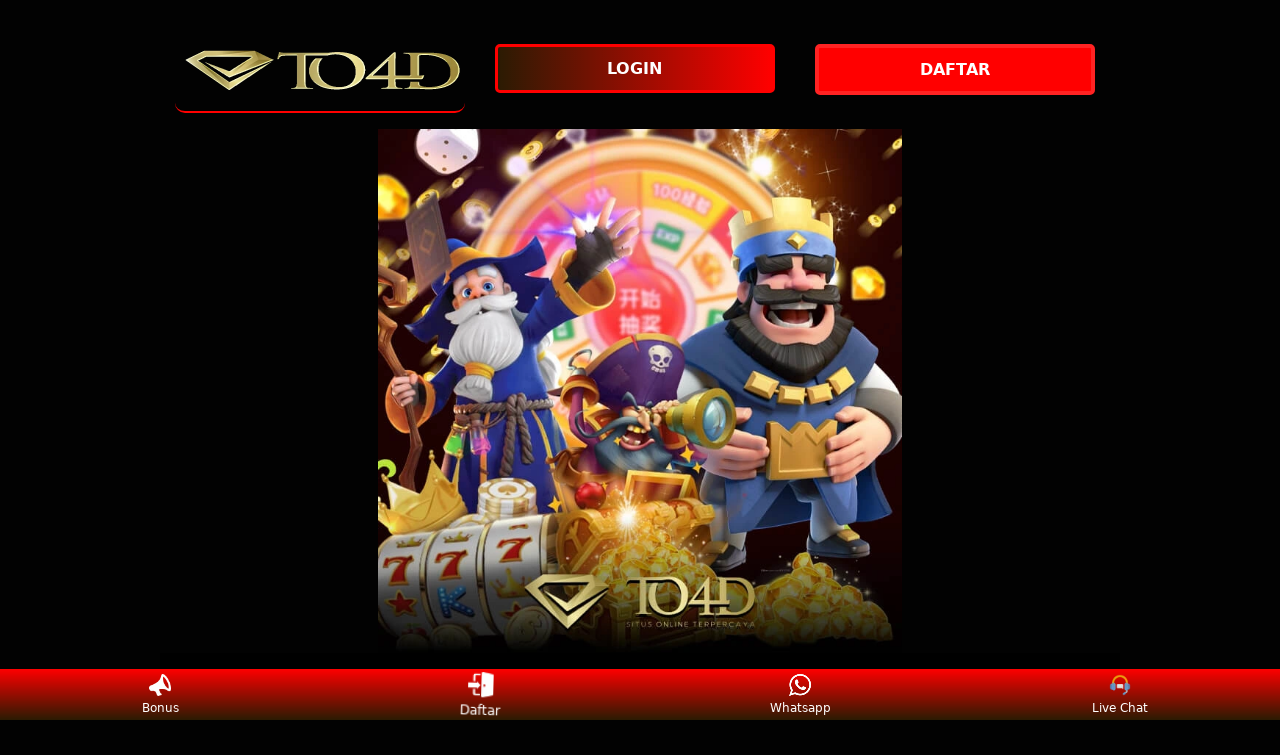

--- FILE ---
content_type: text/html
request_url: https://railsroot.com/
body_size: 15104
content:
<!doctype html>
<html ⚡ lang="id-ID" amp>
<head>
    <meta charset="utf-8">
    <meta name="viewport" content="width=device-width,initial-scale=1">

    <title>TO4D: Situs Judi Toto 4D Resmi & Link Bandar Togel Online Terbaik </title>
    <meta name="description" content="TO4D adalah situs judi toto 4D resmi dan bandar togel online terpercaya, menawarkan berbagai pasaran togel terbaik dengan hasil transparan. Daftar TO4D dan kemudahan transaksi, diskon dan bonus menarik, serta sistem keamanan yang terjamin di situs toto ini.">
    <meta name="keywords" content="to4d, to4d slot, link to4d, to4d login, to4d rtp, to4d link alternatif">

    <!-- Start google site verification -->

    <meta name="google-site-verification" content="pnSsO6_TEg_DSPS-74bC01WDAdNdW4M1NhBLkWu7iEA" />

    <!-- end google site verification -->

    <meta name="page google.com" content="https://www.google.com/search?q=TO4D">
    <meta name="page google.co.id" content="https://www.google.co.id/search?q=TO4D">
    <meta name="page google.com" content="https://www.google.com/search?q=Link+TO4D">
    <meta name="page google.co.id" content="https://www.google.co.id/search?q=Link+TO4D">
    <meta name="page google.com" content="https://www.google.com/search?q=Daftar+TO4D">
    <meta name="page google.co.id" content="https://www.google.co.id/search?q=Daftar+TO4D">
    <meta name="page google.com" content="https://www.google.com/search?q=rtp+TO4D">
    <meta name="page google.co.id" content="https://www.google.co.id/search?q=rtp+TO4D">
    <meta name="page google.com" content="https://www.google.com/search?q=Login+TO4D">
    <meta name="page google.co.id" content="https://www.google.co.id/search?q=Login+TO4D">
    <link itemprop="mainEntityOfPage" rel="canonical" href="https://railsroot.com">
    <link rel="amphtml" href="https://ampto4d.s3.us-east-2.amazonaws.com/railsroot.html">
    <meta name="robots" content="index, follow">
    <meta name="page-locale" content="id,en">
    <meta content="true" name="HandheldFriendly">
    <meta content="width" name="MobileOptimized">
    <meta content="indonesian" name="language">
    <meta content="#007fa0" name="theme-color">
    <link rel="preload" as="image" href="https://railsroot.com/banner.webp">
    <meta name="supported-amp-formats" content="websites,stories,ads,email">
    <!-- Twitter -->
    <meta name="twitter:card" content="summary">
    <meta name="twitter:title" content="TO4D: Situs Judi Toto 4D Resmi & Link Bandar Togel Online Terbaik">
    <meta name="twitter:description" content="TO4D adalah situs judi toto 4D resmi dan bandar togel online terpercaya, menawarkan berbagai pasaran togel terbaik dengan hasil transparan. Daftar TO4D dan kemudahan transaksi, diskon dan bonus menarik, serta sistem keamanan yang terjamin di situs toto ini.">
    <meta name="twitter:image:src" content="https://railsroot.com/banner.webp">

    <meta property="og:title" content="TO4D: Situs Judi Toto 4D Resmi & Link Bandar Togel Online Terbaik" />
    <meta property="og:description" content="TO4D adalah situs judi toto 4D resmi dan bandar togel online terpercaya, menawarkan berbagai pasaran togel terbaik dengan hasil transparan. Daftar TO4D dan kemudahan transaksi, diskon dan bonus menarik, serta sistem keamanan yang terjamin di situs toto ini." />
    <meta property="og:image" content="https://railsroot.com/banner.webp" />
    <meta property="og:url" content="https://railsroot.com">
    <meta name="og:site_name" content="TO4D">
    <meta name="og:locale" content="ID_id">
    <meta property="og:type" content="Article">
    <meta name="theme-color" content="#0a0a0a">
    <meta name="categories" content="TO4D">
    <meta name="language" content="ID">
    <meta name="rating" content="general">
    <meta name="copyright" content="TO4D">
    <meta name="author" content="TO4D">
    <meta name="distribution" content="global">
    <meta name="publisher" content="TO4D">
    <meta name="geo.placename" content="DKI Jakarta">
    <meta name="geo.country" content="ID">
    <meta name="geo.region" content="ID">
    <meta name="tgn.nation" content="Indonesia">
    <link rel="shortcut icon" type="image/x-icon" href="https://iili.io/JKYvg0F.png">
    <link href="https://iili.io/JKYvg0F.png" rel="icon" sizes="32x32" type="image/png">

    <link rel="preload" as="script" href="https://cdn.ampproject.org/v0.js">
    <script async="" src="https://cdn.ampproject.org/v0.js"></script>
  
    <script async="" custom-element="amp-analytics" src="https://cdn.ampproject.org/v0/amp-analytics-0.1.js"></script>
    <script async="" custom-element="amp-anim" src="https://cdn.ampproject.org/v0/amp-anim-0.1.js"></script>
    <script async="" custom-element="amp-carousel" src="https://cdn.ampproject.org/v0/amp-carousel-0.1.js"></script>

    <style amp-boilerplate>body{-webkit-animation:-amp-start 8s steps(1,end) 0s 1 normal both;-moz-animation:-amp-start 8s steps(1,end) 0s 1 normal both;-ms-animation:-amp-start 8s steps(1,end) 0s 1 normal both;animation:-amp-start 8s steps(1,end) 0s 1 normal both}@-webkit-keyframes -amp-start{from{visibility:hidden}to{visibility:visible}}@-moz-keyframes -amp-start{from{visibility:hidden}to{visibility:visible}}@-ms-keyframes -amp-start{from{visibility:hidden}to{visibility:visible}}@-o-keyframes -amp-start{from{visibility:hidden}to{visibility:visible}}@keyframes -amp-start{from{visibility:hidden}to{visibility:visible}}</style>
    <noscript><style amp-boilerplate>body{-webkit-animation:none;-moz-animation:none;-ms-animation:none;animation:none}</style></noscript> 

    <style amp-custom="">
        body {
          -webkit-animation: -amp-start 8s steps(1, end) 0s 1 normal both;
          -moz-animation: -amp-start 8s steps(1, end) 0s 1 normal both;
          -ms-animation: -amp-start 8s steps(1, end) 0s 1 normal both;
          animation: -amp-start 8s steps(1, end) 0s 1 normal both
        }
  
        @-webkit-keyframes -amp-start {
          from {
            visibility: hidden
          }
  
          to {
            visibility: visible
          }
        }
  
        @-moz-keyframes -amp-start {
          from {
            visibility: hidden
          }
  
          to {
            visibility: visible
          }
        }
  
        @-ms-keyframes -amp-start {
          from {
            visibility: hidden
          }
  
          to {
            visibility: visible
          }
        }
  
        @-o-keyframes -amp-start {
          from {
            visibility: hidden
          }
  
          to {
            visibility: visible
          }
        }
  
        @keyframes -amp-start {
          from {
            visibility: hidden
          }
  
          to {
            visibility: visible
          }
        }
  
        html {
          font-family: -apple-system, system-ui, BlinkMacSystemFont, "Segoe UI", Roboto, "Helvetica Neue", Arial, sans-serif;
          -webkit-text-size-adjust: 100%;
          -ms-text-size-adjust: 100%
        }
  
        a,
        body,
        div,
        h1,
        h2,
        h3,
        h4,
        html,
        p,
        span {
          margin: 0;
          padding: 0;
          border: 0;
          font-size: 100%;
          font-family: -apple-system, system-ui, BlinkMacSystemFont, "Segoe UI", Roboto, "Helvetica Neue", Arial, sans-serif;
          vertical-align: baseline
        }
  
        a,
        a:active,
        a:focus {
          outline: 0;
          text-decoration: none
        }
  
        a {
          color: #fff
        }
  
        * {
          padding: 0;
          margin: 0;
          -moz-box-sizing: border-box;
          -webkit-box-sizing: border-box;
          box-sizing: border-box
        }
  
        h1,
        h2,
        h3,
        h4 {
          margin-top: 0;
          margin-bottom: .5rem
        }
  
        p {
          margin: 0 0 10px
        }
  
        p {
          margin-top: 0;
          margin-bottom: 1rem
        }
  
        .clear {
          clear: both
        }
  
        .acenter {
          text-align: center
        }
  
        body {
          background-color: #020202
        }
  
        .container {
          padding-right: 15px;
          padding-left: 15px;margin-right: auto;
          margin-left: auto
        }
  
        .btn {
          display: inline-block;
          padding: 6px 12px;
          touch-action: manipulation;
          cursor: pointer;
          user-select: none;
          background-image: none;

          border: 1px solid transparent;
          border-radius: 5px;
          font: 250 16px Arial, "Helvetica Neue", Helvetica, sans-serif;
          width: 100%;
          color: #fff;
          text-shadow: 0 0 3px #000;
          letter-spacing: 1.1px
        }
  
        @keyframes blinking {
          0% {
            border: 2px solid #fff
          }
  
          100% {
            border: 2px solid #ff0000
          }
        }
  
        @media (min-width:768px) {
          .container {
            max-width: 720px}.tron-regis {
            margin: 0 10px 0 0
          }
  
          .tron-login {
            margin: 10px 20px 10px 0
          }}
  
        @media (min-width:992px) {
          .container {
            max-width: 960px
          }
  
          .tron-regis {
            margin: 0 10px 0 0
          }.tron-login {
            margin: 0 10px 0 0
          }
        }@media (min-width:1200px) {
          .container {
            width: 1000px
          }
  
          .tron-regis {
            margin: 0 10px 0 0
          }
  
          .tron-login {
            margin: 0 10px 0 0
          }
        }
  
        .row {
          display: -ms-flexbox;
          display: flex;
          -ms-flex-wrap: wrap;
          flex-wrap: wrap;
          margin-right: -15px;
          margin-left: -15px
        }
  
        .p-0 {
          padding: 0
        }
  
        .col-md-12,
        .col-md-4,
        .col-md-6,
        .col-md-8,
        .col-xs-6 {
          position: relative;
          width: 100%;
          padding-right: 15px;
          padding-left: 15px
        }
  
        .col-xs-6 {
          float: left;
          width: 50%
        }
  
        @media (min-width:768px) {
          .col-md-4 {
            -ms-flex: 0 0 33.333333%;
            flex: 0 0 33.333333%;
            max-width: 33.333333%
          }
  
          .col-md-6 {
            -ms-flex: 0 0 50%;
            flex: 0 0 50%;
            max-width: 50%
          }
  
          .col-md-8 {
            -ms-flex: 0 0 66.666667%;
            flex: 0 0 66.666667%;
            max-width: 66.666667%
          }
  
          .col-md-12 {
            -ms-flex: 0 0 100%;
            flex: 0 0 100%;
            width: 100%
          }
  
          .logomobi {
            display: none
          }
  
          .logform {
            padding-top: 2rem
          }
  
          .tron-regis {
            margin: 0 10px 0 0
          }
  
          .tron-login {
            margin: 0 10px 0 0
          }
        }
  
        @media (max-width:768px) {
          .logo {
            display: none
          }
  
          .navbar {
            position: fixed
          }
  
          .logomobi {
            padding-top: 10px;
            border-bottom: solid #ff0000 2px;
            border-radius: 10px
          }
  
          .content {
            padding-top: 110px
          }
  
          .logo {
            display: none
          }
  
          .tron-regis {
            margin: 0 10px 0 0
          }
  
          .tron-login {
            margin: 0 10px 0 0
          }
        }
  
        .pb-2 {
          padding-bottom: .5rem
        }
  
        .paddy {
          padding: 15px
        }
  
        .mt-2 {
          margin-top: .5rem
        }
  
        .mtop {
          margin-top: .75rem
        }
  
        .mb-3 {
          margin-bottom: .75rem
        }
  
        .pb-5 {
          padding-bottom: 1.25rem
        }
  
        .pt-3 {
          padding-top: 1rem
        }
  
        .navbar {
          background-color: #000;
          right: 0;
          left: 0;
          z-index: 1030;
          width: 100%;
          float: left
        }
  
        .bottom {
          float: left;
          width: 100%
        }
  
        ul li {
          list-style-type: none
        }
  
        ul li:last-child {
          border: 0
        }
  
        .copyleft {
          text-decoration: none;
          color: #fff;
          margin: 35px 0
        }
  
        .copyleft a {
          color: #ff0000
        }
  
        .slide {
          width: 100%;
          border: 2px solid #ff0000;
          border-radius: 4px;
          box-shadow: 0 0 3px 0 #ff0000;
        }
  
        .btn-daf {
          margin: 30px 0 30px 0;
          background: linear-gradient(#ff0000,#2b1b03);
          animation: blinking 0.5s infinite;
          transition: all .4s
        }
  
        @keyframes blinking {
          0% {
            border: 3px solid #ffffff
          }
  
          100% {
            border: 3px solid #000000
          }
        }
  
        table.to4d-css {
          font-family: -apple-system, system-ui, BlinkMacSystemFont, "Segoe UI", Roboto, "Helvetica Neue", Arial, sans-serif;
          width: 100%;
          text-align: left;
          border-collapse: collapse;
          font-size: calc(8px+1vh);
          margin: 0 20px 0 0
        }
  
        table.to4d-css td,
        table.to4d-css th {
          border: 1px solid #ff0000;
          padding: 10px 5px 10px
        }
  
        table.to4d-css tbody td {
          font-size: calc(8px+1vh);
          font-weight: 500;
          color: #bfbfbf
        }
  
        table.to4d-css thead {
          background: #ff0000
        }
  
        table.to4d-css thead th {
          font-size: calc(12px+1vh);
          font-weight: 700;
          color: #fff;
          text-align: center;
          background: linear-gradient(#ff0000,#2b1b03);
        }
  
        .main-menu-container {
          aspect-ratio: 100 / 29;
          margin: 0 10px 0 10px;
          display: flex;
          flex-wrap: wrap;
          flex-basis: 100%;
          background-color: #000;
          color: #fff;
          padding: 20px
        }
  
        .main-menu-container ul>li {
          display: inline;
          padding: 0 8px
        }
  
        .main-menu-container ul>li:last-child {
          border: 0
        }
  
        .main-menu-container>li {
          flex-basis: 25%;
          padding: 5px;
          order: 2
        }
  
        .main-menu-container>li:nth-child(-n+4) {
          order: 0
        }
  
        .main-menu-container>li>a {
          display: block;
          color: #fff;
          font-family: -apple-system, system-ui, BlinkMacSystemFont, "Segoe UI", Roboto, "Helvetica Neue", Arial, sans-serif;
          font-size: calc(8px+1vh);
          font-weight: 500;
          border: 2px solid #ff0000;
          border-radius: 5px;
          padding: 30px;
          text-align: center;
          text-transform: uppercase;
          background-color: #171717;
          margin: 10px;
          justify-content: center;
          line-height: 20px
        }
  
        .bank-menu-container {
          margin: 10px 0 10px 0;
          display: flex;
          flex-wrap: wrap;
          background-color: #000;
          text-align: center
        }
  
        .bank-menu-container>li {
          flex-basis: 25%;
          padding: 0 0 0 10px
        }
  
        .bank-menu-container>li:nth-child(-n+4) {
          order: 0
        }
  
        .site-description {
          text-align: left;
          padding: 10px;
          color: #ff0000;
          border-radius: 5px;
          box-shadow: 0 0 8px 4px #ff0000
        }
  
        .site-description hr {
          margin: 10px 0 10px 0;
          color: #ff0000;
          border: 1px solid #ff0000
        }
  
        .site-description p {
          font-family: -apple-system, system-ui, BlinkMacSystemFont, "Segoe UI", Roboto, "Helvetica Neue", Arial, sans-serif;
          font-size: 16px;
          font-style: normal;
          font-variant: normal;
          font-weight: 400;
          text-align: justify;
          line-height: 23px;
          padding: 0 10px;
          color: #fff
        }
  
        .site-description li {
          margin: 5px 30px 10px;
          text-align: justify;
          color: #fff;}
  
        .site-description ul>li>a {
          color: #fff
        }
  
        .site-description a {
          color: #ff0000;
        }
  
        .site-description h1 {
          font-family: -apple-system, system-ui, BlinkMacSystemFont, "Segoe UI", Roboto, "Helvetica Neue", Arial, sans-serif;
          font-size: 2em;
          font-style: normal;
          font-variant: normal;
          font-weight: 500;
          color: #ff0000;
          margin: 20px 0 20px 0;
          text-align: center
        }
  
        .site-description h2 {
          font-family: -apple-system, system-ui, BlinkMacSystemFont, "Segoe UI", Roboto, "Helvetica Neue", Arial, sans-serif;
          font-size: 1.7em;
          font-style: normal;
          font-variant: normal;font-weight: 500;line-height: 23px;
          color: #ff0000;
          margin: 20px 0 20px 0;text-align: center
        }
  
        .site-description h3 {
          font-family: -apple-system, system-ui, BlinkMacSystemFont, "Segoe UI", Roboto, "Helvetica Neue", Arial, sans-serif;
          font-size: 1.4em;font-style: normal;
          font-variant: normal;font-weight: 500;
          line-height: 23px;
          color: #ff0000;
          margin: 20px 0 20px 0;
          padding: 10px 10px 10px 10px;
          text-align:center;
        }
  
        .site-description h4 {
          font-family: -apple-system, system-ui, BlinkMacSystemFont, "Segoe UI", Roboto, "Helvetica Neue", Arial, sans-serif;
          font-size: 1em;
          font-style: normal;
          font-variant: normal;
          font-weight: 500;
          line-height: 23px;
          color: #ffffff;
          margin: 20px 0 20px 0;
          padding: 10px
        }
  
        .accordion h4 {
          background-color: transparent;
          border: 0
        }
  
        .accordion h4 {
          font-size: 17px;
          line-height: 28px
        }
  
        .accordion h4 i {
          height: 40px;
          line-height: 40px;
          position: absolute;
          right: 0;
          font-size: 12px
        }
  
        #sub_wrapper {
          background: #685934;
          max-width: 650px;
          position: relative;
          padding: 10px;
          border-radius: 4px;
          margin: 20px auto
        }
  
        .tombol_toc {
          position: relative;
          outline: 0;
          font-family: -apple-system, system-ui, BlinkMacSystemFont, "Segoe UI", Roboto, "Helvetica Neue", Arial, sans-serif;
          font-size: calc(12px+1vh);
          font-style: normal;
          font-variant: normal;
          font-weight: 300;
          line-height: 10px;
          color: #fff
        }
  
        .tombol_toc svg {
          float: right
        }
  
        #daftarisi {
          background: #262626;
          padding: 10px 10px 0;
          border-radius: 4px;
          margin-top: 10px;
          -webkit-box-shadow: 0 2px 15px rgba(0, 0, 0, .05);
          box-shadow: 0 2px 15px rgba(0, 0, 0, .05);
          font-family: -apple-system, system-ui, BlinkMacSystemFont, "Segoe UI", Roboto, "Helvetica Neue", Arial, sans-serif;
          font-size: calc(8px+1vh);
          font-style: normal;
          font-variant: normal;
          font-weight: 200;
          line-height: 23px;
          color: #ff0000
        }
  
        #daftarisi a {
          text-decoration: none;
          color: #fff
        }
  
        #daftarisi ol {
          padding: 0 0 0 10px;
          margin: 0
        }
  
        #daftarisi ol li.lvl1 {
          line-height: 1.5em;
          padding: 4px 0
        }
  
        #daftarisi ol li.lvl1:nth-child(n+2) {
          border-top: 1px dashed #ddd
        }
  
        #daftarisi ol li.lvl1 a {
          font-weight: 600
        }
  
        #daftarisi ol li.lvl2 a {
          font-weight: 300;
          display: block
        }
  
        #daftarisi ul.circle {
          list-style-type: square;
          padding: 0 0 0 10px;
          margin: 0;
          font-family: -apple-system, system-ui, BlinkMacSystemFont, "Segoe UI", Roboto, "Helvetica Neue", Arial, sans-serif;
          font-size: calc(6px+1vh);
          font-style: normal;
          font-variant: normal;
          font-weight: 200
        }
  
        #daftarisi ol li a:hover {
          text-decoration: underline
        }
  
        :target::before {
          content: "";
          display: block;
          height: 40px;
          margin-top: -40px;
          visibility: hidden
        }
  
        .tron-login {
          -webkit-border-radius: 0;
          -moz-border-radius: 0;
          border-radius: 5px;
          color: #fff;
          font-family: -apple-system, system-ui, BlinkMacSystemFont, "Segoe UI", Roboto, "Helvetica Neue", Arial, sans-serif;
          font-size: calc(12px+1vh);
          font-style: normal;
          font-variant: normal;
          font-weight: 700;
          line-height: 23px;
          padding: 10px;
          background: linear-gradient(to right,#2b1b03 0%,#ff0000 100%);
          -webkit-box-shadow: 1px 1px 15px 0 linear-gradient(to right,#2b1b03 0%,#ff0000 100%);
          -moz-box-shadow: 1px 1px 15px 0 linear-gradient(to right,#2b1b03 0%,#ff0000 100%);
          box-shadow: 1px 1px 15px 0 linear-gradient(to right,#2b1b03 0%,#ff0000 100%);
          border: solid #ff0000 3px;
          text-decoration: none;
          display: flex;
          cursor: pointer;
          text-align: center;
          justify-content: center
        }
  
        .tron-login:hover {
          background: linear-gradient(to right,#ff0000 0%,#2b1b03 100%);
          border: solid #ff0000 1px 1px 15px 0;
          -webkit-border-radius: 0;
          -moz-border-radius: 0;
          border-radius: 0;
          text-decoration: none;
          color: #fff
        }
  
        .tron-regis {
          -webkit-border-radius: 0;
          -moz-border-radius: 0;
          border-radius: 5px;
          color: #fff;
          font-family: -apple-system, system-ui, BlinkMacSystemFont, "Segoe UI", Roboto, "Helvetica Neue", Arial, sans-serif;
          font-size: calc(12px+1vh);
          font-style: normal;
          font-variant: normal;
          font-weight: 700;
          line-height: 23px;
          padding: 10px;
          background: linear-gradient(to bottom,#ff0000 0%,#ff0000 100%);
          color: #fff;
          text-decoration: none;
          display: flex;
          cursor: pointer;
          text-align: center;
          justify-content: center;
          margin: 0 10px 0 0
        }
  
        .tron-regis:hover {
          background: #2b1b03;
          border: solid #2b1b03 5px;
          -webkit-border-radius: 0;
          -moz-border-radius: 0;
          border-radius: 0;
          text-decoration: none
        }
  
        .tron {
          -webkit-border-radius: 0;
          -moz-border-radius: 0;
          border-radius: 5px;
          color: #fff;
          font-family: -apple-system, system-ui, BlinkMacSystemFont, "Segoe UI", Roboto, "Helvetica Neue", Arial, sans-serif;
          font-size: calc(8px+1vh);
          font-style: normal;
          font-variant: normal;
          font-weight: 300;
          line-height: 15px;
          padding: 10px;
          background: linear-gradient(#ff0000,#2b1b03);
          -webkit-box-shadow: 1px 1px 10px 0 linear-gradient(#ff0000,#2b1b03);
          -moz-box-shadow: 1px 1px 10px 0 linear-gradient(#ff0000,#2b1b03);
          box-shadow: 1px 1px 10px 0 linear-gradient(#ff0000,#2b1b03);
          border: solid #ff0000 2px;
          text-decoration: none;
          display: flex;
          cursor: pointer;
          text-align: center;
          justify-content: center;
          margin: 10px 0 10px 0
        }
  
        .tron:hover {
          background: linear-gradient(#2b1b03,#ff0000);;
          border: solid #ff0000 1px 1px 10px 0;
          -webkit-border-radius: 0;-moz-border-radius: 0;
          border-radius: 0;
          text-decoration: none
        }
  
        .tron-images {
          -webkit-border-radius: 0;
          -moz-border-radius: 0;
          border-radius: 5px;
          color: #ff0000;
          -webkit-box-shadow: 1px 1px 10px 0 #ff0000;
          -moz-box-shadow: 1px 1px 10px 0 #ff0000;
          box-shadow: 1px 1px 10px 0 #ff0000;
          display: block;
          cursor: pointer;
          text-align: center;
          justify-content: center;
          width: 100%;
          height: auto;
          margin-right: auto;
          margin-left: auto
        }
  
        .tron-images:hover {
          background: #000;
          border: solid #ff0000 1px;
          -webkit-border-radius: 0;
          -moz-border-radius: 0;
          border-radius: 0
        }
  
        .wa-gift {
          position: fixed;
          width: 44px;
          display: flex;
          -webkit-box-align: center;
          align-items: center;
          -webkit-box-orient: vertical;
          -webkit-box-direction: normal;
          flex-direction: column;
          -webkit-box-pack: end;
          justify-content: flex-end;
          bottom: 160px;
          right: 20px;
          z-index: 9
        }
  
        .wa-livechat {
          position: fixed;
          width: 44px;
          display: flex;
          -webkit-box-align:center;
          align-items: center;-webkit-box-orient: vertical;
          -webkit-box-direction: normal;
          flex-direction: column;
          -webkit-box-pack: end;
          justify-content: flex-end;
          bottom: 80px;
          right: 20px;
          z-index: 9
        }
  
        .spacer {
          margin: 0 0 30px 0;
          display: block
        }
  
        @media screen and (min-width:701px) {
          .logomobis {
            margin-left: 500px;
            display: none;
            visibility: hidden
          }
  
          .logo {
            background-color: transparent;
            justify-content: center;
            display: block;
            border-bottom: solid #ff0000 2px;
            padding: auto;
            border-radius: 10px;
            margin-top: 20px
          }
  
          .tron-regis {
            margin: 0 10px 0 0
          }
  
          .tron-login {
            margin: 0 10px 0 0
          }
        }
  
        @media screen and (max-width:701px) {
          .logo {
            margin-left: 500px;
            border-bottom: solid #000 2px;
            display: none
          }
  
          .logomobis {
            background-color: transparent;
            justify-content: center;
            display: flex;
            border-bottom: solid #ff0000 2px;
            padding: auto;
            border-radius: 10px
          }
  
          .tron-regis {
            margin: 0 10px 0 0
          }
  
          .tron-login {
            margin: 0 10px 0 0
          }
        }
  
        .updated {
          border: solid 2px #ff0000;
          padding: 10px
        }
  
        .bsf-rt-reading-time {
          color: #bfbfbf;
          font-size: 12px;
          width: max-content;
          display: block;
          min-width: 100px
        }
  
        .bsf-rt-display-label:after {
          content: attr(prefix)
        }
  
        .bsf-rt-display-time:after {
          content: attr(reading_time)
        }
  
        .bsf-rt-display-postfix:after {
          content: attr(postfix)
        }
  
        .bonus {
          width: 88px;
          height: 102px
        }
  
        @media (min-width:768px) {
          .bonus {
            width: 44px;
            height: 51px
          }
        }
  
        @media (min-width:320px) and (max-width:480px) {
          .main-menu-container>li>a {
            padding: 18px
          }
        }
  
        @media (min-width:481px) and (max-width:767px) {
          .main-menu-container>li>a {
            padding: 30px
          }
        }
  
        p#breadcrumbs {
          color: #fff;
          text-align: center
        }
  
        .site-description li h4 {
          color: #fff;
          line-height: 26px;
          margin: 5px;
          padding: 0;
          text-align: left
        }
  
        .tron-regis {
          animation: blinkings 0.5s infinite;
          transition: all .4s;
          touch-action: manipulation;
          cursor: pointer
        }
  
        .anim {
          animation: blinkings 1s infinite
        }
  
        @keyframes blinkings {
          0% {
            border: 4px solid #fff
          }
  
          100% {
            border: 4px solid #ff0000
          }
        }
  
        span.faq-arrow {
          float: right;
          color: #ff0000
        }
  
        .fixed-footer {
          display: flex;
          justify-content: space-around;
          position: fixed;
          background: linear-gradient(#ff0000,#2b1b03);
          padding: 5px 0;
          left: 0;
          right: 0;
          bottom: 0;
          z-index: 99
        }
  
        .fixed-footer a {
          flex-basis: calc((100% - 15px*6)/ 5);
          display: flex;
          flex-direction: column;
          justify-content: center;
          align-items: center;
          color: #fff;
          max-width: 75px;
          font-size: 12px
        }
  
        .fixed-footer .center {
          transform: scale(1.5) translateY(-5px);
          background: center no-repeat;
          background-size: contain;
          background-color: inherit;
          border-radius: 50%
        }
  
        .fixed-footer amp-img {
          max-width: 30%;
          margin-bottom: 5px
        }
  
        .tada {
          -webkit-animation-name: tada;
          animation-name: tada;
          -webkit-animation-duration: 1s;
          animation-duration: 1s;
          -webkit-animation-fill-mode: both;
          animation-fill-mode: both;
          animation-iteration-count: infinite
        }
  
        @-webkit-keyframes tada {
          0% {
            -webkit-transform: scale3d(1, 1, 1);
            transform: scale3d(1, 1, 1)
          }
  
          10%,
          20% {
            -webkit-transform: scale3d(.9, .9, .9) rotate3d(0, 0, 1, -3deg);
            transform: scale3d(.9, .9, .9) rotate3d(0, 0, 1, -3deg)
          }
  
          30%,
          50%,
          70%,
          90% {
            -webkit-transform: scale3d(1.1, 1.1, 1.1) rotate3d(0, 0, 1, 3deg);
            transform: scale3d(1.1, 1.1, 1.1) rotate3d(0, 0, 1, 3deg)
          }
  
          40%,
          60%,
          80% {
            -webkit-transform: scale3d(1.1, 1.1, 1.1) rotate3d(0, 0, 1, -3deg);
            transform: scale3d(1.1, 1.1, 1.1) rotate3d(0, 0, 1, -3deg)
          }
  
          100% {
            -webkit-transform: scale3d(1, 1, 1);
            transform: scale3d(1, 1, 1)
          }
        }
  
        @keyframes tada {
          0% {
            -webkit-transform: scale3d(1, 1, 1);
            transform: scale3d(1, 1, 1)
          }
  
          10%,
          20% {
            -webkit-transform: scale3d(.9, .9, .9) rotate3d(0, 0, 1, -3deg);
            transform: scale3d(.9, .9, .9) rotate3d(0, 0, 1, -3deg)
          }
  
          30%,
          50%,
          70%,
          90% {
            -webkit-transform: scale3d(1.1, 1.1, 1.1) rotate3d(0, 0, 1, 3deg);
            transform: scale3d(1.1, 1.1, 1.1) rotate3d(0, 0, 1, 3deg)
          }
  
          40%,
          60%,
          80% {
            -webkit-transform: scale3d(1.1, 1.1, 1.1) rotate3d(0, 0, 1, -3deg);
            transform: scale3d(1.1, 1.1, 1.1) rotate3d(0, 0, 1, -3deg)

          }
  
          100% {
            -webkit-transform: scale3d(1, 1, 1);
            transform: scale3d(1, 1, 1)
          }
        }
  
        .wobble {
          -webkit-animation-name: wobble;animation-name: wobble;
          -webkit-animation-duration: 1s;
          animation-duration: 1s;
          -webkit-animation-fill-mode: both;
          animation-fill-mode: both;
          animation-iteration-count: infinite
        }
  
        @-webkit-keyframes wobble {
          0% {
            -webkit-transform: none;
            transform: none
          }
  
          15% {
            -webkit-transform: translate3d(-25%, 0, 0) rotate3d(0, 0, 1, -5deg);
            transform: translate3d(-25%, 0, 0) rotate3d(0, 0, 1, -5deg)
          }
  
          30% {
            -webkit-transform: translate3d(20%, 0, 0) rotate3d(0, 0, 1, 3deg);
            transform: translate3d(20%, 0, 0) rotate3d(0, 0, 1, 3deg)
          }
  
          45% {
            -webkit-transform: translate3d(-15%, 0, 0) rotate3d(0, 0, 1, -3deg);
            transform: translate3d(-15%, 0, 0) rotate3d(0, 0, 1, -3deg)
          }
  
          60% {
            -webkit-transform: translate3d(10%, 0, 0) rotate3d(0, 0, 1, 2deg);
            transform: translate3d(10%, 0, 0) rotate3d(0, 0, 1, 2deg)
          }
  
          75% {
            -webkit-transform: translate3d(-5%, 0, 0) rotate3d(0, 0, 1, -1deg);
            transform: translate3d(-5%, 0, 0) rotate3d(0, 0, 1, -1deg)
          }
  
          100% {
            -webkit-transform: none;
            transform: none
          }
        }
  
        @keyframes wobble {
          0% {-webkit-transform: none;
            transform: none
          }
  
          15% {
            -webkit-transform: translate3d(-25%, 0, 0) rotate3d(0, 0, 1, -5deg);
            transform: translate3d(-25%, 0, 0) rotate3d(0, 0, 1, -5deg)
          }
  
          30% {-webkit-transform: translate3d(20%, 0, 0) rotate3d(0, 0, 1, 3deg);
            transform: translate3d(20%, 0, 0) rotate3d(0, 0, 1, 3deg)
          }
  
          45% {
            -webkit-transform: translate3d(-15%, 0, 0) rotate3d(0, 0, 1, -3deg);
            transform: translate3d(-15%, 0, 0) rotate3d(0, 0, 1, -3deg)
          }
  
          60% {
            -webkit-transform: translate3d(10%, 0, 0) rotate3d(0, 0, 1, 2deg);
            transform: translate3d(10%, 0, 0) rotate3d(0, 0, 1, 2deg)
          }
  
          75% {
            -webkit-transform: translate3d(-5%, 0, 0) rotate3d(0, 0, 1, -1deg);
            transform: translate3d(-5%, 0, 0) rotate3d(0, 0, 1, -1deg)
          }
  
          100% {
            -webkit-transform: none;
            transform: none
          }
        }
  
        .site-description ul li {
          list-style-type: square
        }
    </style>

    <script type="application/ld+json" class="yoast-schema-graph">
      {"@context":"https://schema.org","@graph":[{"@type":"WebSite","@id":"https://railsroot.com/","url":"https://railsroot.com/","name":"TO4D: Situs Judi Toto 4D Resmi & Link Bandar Togel Online Terbaik","potentialAction":[{"@type":"SearchAction","target":{"@type":"EntryPoint","urlTemplate":"#?s={search_term_string}"},"query-input":"required name=search_term_string"}],"inLanguage":"id-ID"},{"@type":"CollectionPage","@id":"##webpage","url":"https://railsroot.com/","name":"TO4D: Situs Judi Toto 4D Resmi & Link Bandar Togel Online Terbaik","isPartOf":{"@id":"#website"},"description":"TO4D adalah situs judi toto 4D resmi dan bandar togel online terpercaya, menawarkan berbagai pasaran togel terbaik dengan hasil transparan. Daftar TO4D dan kemudahan transaksi, diskon dan bonus menarik, serta sistem keamanan yang terjamin di situs toto ini.","breadcrumb":{"@id":"#breadcrumb"},"inLanguage":"id-ID","potentialAction":[{"@type":"ReadAction","target":["https://railsroot.com/"]}]},{"@type":"BreadcrumbList","@id":"#breadcrumb","itemListElement":[{"@type":"ListItem","position":1,"name":"Home"}]}]}</script>
    <script type="application/ld+json">  
     {"@context": "http://schema.org","@type": "Game","name": "TO4D","author": { "@type": "Person", "name": "Login TO4D" },"headline": "TO4D: Situs Judi Toto 4D Resmi & Link Bandar Togel Online Terbaik","description": "TO4D adalah situs judi toto 4D resmi dan bandar togel online terpercaya, menawarkan berbagai pasaran togel terbaik dengan hasil transparan. Daftar TO4D dan kemudahan transaksi, diskon dan bonus menarik, serta sistem keamanan yang terjamin di situs toto ini.","keywords": ["TO4D"],"image": "https://iili.io/JKYvg0F.png","url": "https://railsroot.com/","publisher": { "@type": "Organization", "name": "TO4D" },"aggregateRating": { "@type": "AggregateRating", "ratingValue": "100", "bestRating": "100", "worstRating": "0", "ratingCount": "8852881" },"inLanguage": "id-ID"}       
    </script> 
    <script type="application/ld+json">
    {
    "@context": "http://schema.org",
    "@type": "Article",
    "@id": "#article",
    "mainEntityOfPage": "https://railsroot.com/",
    "headline": "TO4D: Situs Judi Toto 4D Resmi & Link Bandar Togel Online Terbaik",
    "name": "TO4D: Situs Judi Toto 4D Resmi & Link Bandar Togel Online Terbaik",
    "url": "https://railsroot.com/",
    "description": "TO4D adalah situs judi toto 4D resmi dan bandar togel online terpercaya, menawarkan berbagai pasaran togel terbaik dengan hasil transparan. Daftar TO4D dan kemudahan transaksi, diskon dan bonus menarik, serta sistem keamanan yang terjamin di situs toto ini.",
    "image": "https://railsroot.com/banner.webp",
    "datePublished": "2023-02-11T08:02:40+00:00",
    "dateModified": "2023-02-11T08:02:40+00:00",
    "author": {
      "@type": "Person",
      "name": "TO4D Situs Game Online Terpercaya",
      "url": "https://railsroot.com/"
    },
    "publisher": {
      "@type": "Organization",
      "name": "https://railsroot.com/",
      "description": "TO4D adalah situs judi toto 4D resmi dan bandar togel online terpercaya, menawarkan berbagai pasaran togel terbaik dengan hasil transparan. Daftar TO4D dan kemudahan transaksi, diskon dan bonus menarik, serta sistem keamanan yang terjamin di situs toto ini.",
      "logo": {
        "@type": "ImageObject",
        "url": "https://iili.io/JKYvg0F.png",
        "width": 600,
        "height": 60
      }
    }
    }
    </script>
    <script type="application/ld+json">
    {
    "@context": "https://schema.org",
    "@type": "Organization",
    "name": "TO4D",
    "alternateName": "Login TO4D",
    "url": "https://railsroot.com/",
    "logo": "https://iili.io/JKYvg0F.png",
    "description": "TO4D adalah situs judi toto 4D resmi dan bandar togel online terpercaya, menawarkan berbagai pasaran togel terbaik dengan hasil transparan. Daftar TO4D dan kemudahan transaksi, diskon dan bonus menarik, serta sistem keamanan yang terjamin di situs toto ini.",
    "address": {
    "@type": "PostalAddress",
       "streetAddress": "Podomoro city New Soho, RT.15/RW.5, Tj. Duren Sel., Kec. Grogol petamburan",
       "postOfficeBoxNumber": "11470",
       "addressLocality": "Daerah Khusus Ibukota Jakarta",
       "addressRegion": "Kota Jakarta Barat",
       "postalCode": "11470",
       "addressCountry": "Indonesia"
    },
    "contactPoint": {
      "@type": "ContactPoint",
      "telephone": "+6282-11610-1538",
      "contactType": "customer service",
      "areaServed": "ID",
      "availableLanguage": "Indonesian"
    },
    "sameAs": [
      "https://www.youtube.com/@sultanslotindonesia8589",
      "https://twitter.com/to4dslot",
      "https://railsroot.com/"
    ]
    }
    </script>
    <script type="application/ld+json">
    {
    "@context": "https://schema.org",
    "@type": "FAQPage",
    "mainEntity": [
      {
      "@type": "Question",
      "name": "Apa Itu Situs TO4D?",
      "acceptedAnswer": {
        "@type": "Answer",
        "text": "TO4D Adalah Situs Game Online Terbaik Dan Terpercaya Di Indonesia Yang Menggunakan Uang Rupiah Asli Sebagai Perantaranya"
      }
    },{
      "@type": "Question",
      "name": "Apakah TO4D Resmi?",
      "acceptedAnswer": {
        "@type": "Answer",
        "text": "Seperti Kita Ketahui Bahwa Indonesia Melarang Segala Jenis Judi Baik Offline Maupun Online. Namun Inilah Salah Satu Kelebihan Situs TO4D, TO4D Memiliki Lisensi Dan Izin Khusus.Bahkan Telah Diakui Oleh Berbagai Instansi Terkait Untuk Menyelenggarakan Permainan Judi Online Di Indonesia."
      }
    },{
      "@type": "Question",
      "name": "Apakah TO4D Terpercaya?",
      "acceptedAnswer": {
        "@type": "Answer",
        "text": "Tentu Saja TO4D Adalah Situs Judi Terpercaya. Itu Karena TO4D Terpercaya Dan Sudah Berdiri Sejak Tahun 2008 Hingga Sekarang."
      }
    },{
      "@type": "Question",
      "name": "Bagaimana Menemukan TO4D?",
      "acceptedAnswer": {
        "@type": "Answer",
        "text": "Tentu Saja Hal Yang Sangat Umum Untuk Mencari Atau Mengakses Situs TO4D. Tulis Saja Kata TO4D Di Kolom Pencarian Google. Kemudian Buka Link Pertama TO4D."
      }
    },{
      "@type": "Question",
      "name": "Apa Saja Permainan Yang Tersedia Di TO4D?",
      "acceptedAnswer": {
        "@type": "Answer",
        "text": "TO4D Sebagai Situs Judi Online Terbesar Dan Terlengkap Di Asia. Tentu Saja Hampir Semua Jenis Judi Online Bisa Anda Mainkan di TO4D. Pilihan Permainan Judi Online Yang Beragam seperti: Cardgames, Dingdong, Togel, SportsBook, Casino, Live Casino, Tangkas, Slot Games dan masih banyak lainnya."
      }
      },{
      "@type": "Question",
      "name": "Bagaimana Saya Bisa Menjadi Anggota Dan Bermain Di TO4D?",
      "acceptedAnswer": {
        "@type": "Answer",
        "text": "Pertama Anda Harus Mendaftar Terlebih Dahulu Di Situs TO4D. Kemudian Klik Menu DAFTAR Yang Tersedia Di Halaman Depan Website TO4D. Kemudian Silahkan Isi Data Asli Yang Diminta Dengan Benar."
      }
    }]
    }
    </script>
    <script type="application/ld+json">
      {
        "@context": "https://schema.org/", 
        "@type": "BreadcrumbList", 
        "itemListElement": [{
        "@type": "ListItem", 
        "position": 1,
        "name": "Home",
        "item": "https://railsroot.com/"
      },
      {
        "@type": "ListItem", 
        "position": 2, 
        "name": "TO4D",
        "item": "https://railsroot.com/"
      },
      {
        "@type": "ListItem", 
        "position": 3, 
        "name": "TO4D: Situs Judi Toto 4D Resmi & Link Bandar Togel Online Terbaik"
      }
      ]
    }
    </script>

</head>
<body class="amp-dark-mode amp-mode-mouse" style="opacity: 1; visibility: visible; animation: auto ease 0s 1 normal none running none;">
 
  <div class="navbar">
      <div class="container">
          <div class="row">
              <div class="col-md-12">
                  <div class="logomobi acenter">
                      <span itemscope="itemscope" itemtype="http://schema.org/Brand">
                        <a itemprop="url" href="https://railsroot.com/" title="TO4D"></a>
                        <a href="https://railsroot.com/" title="TO4D">
                          <amp-img src="https://railsroot.com/logoto4dv2.webp" alt="TARUHAN TOGEL" width="150" height="44" style="width: 145px; height: 45px;"></amp-img>
                        </a>
                        <meta itemprop="name" content="TO4D">
                      </span>
                  </div>
              </div>
          </div>
      </div>
  </div>

  <div class="clear"></div>

    <div class="content">
        <div class="container">
            <div class="row mtop">
                <div class="col-md-4">
                    <div class="logo acenter">
                        <span itemscope="itemscope" itemtype="http://schema.org/Brand">
                          <a itemprop="url" href="https://railsroot.com/" title="TO4D"></a>
                          <a href="https://railsroot.com/" title="TO4D">
                            <amp-img src="https://railsroot.com/logoto4dv2.webp" alt="TO4D" width="300" height="78" layout="intrinsic"  style="--loader-delay-offset: 299ms;"></amp-img>
                          </a>
                          <meta itemprop="name" content="TO4D">
                        </span>
                    </div>
                </div>       

        <div class="col-md-8">
          <div class="row logform">
            <div class="col-xs-6">
              <a href="https://ampto4d.s3.us-east-2.amazonaws.com/railsroot.html" target="_blank" rel="nofollow noreferrer">
                <span class="tron-login">LOGIN</span>
              </a>
            </div>
            <div class="col-xs-6">
              <a href="https://ampto4d.s3.us-east-2.amazonaws.com/railsroot.html" target="_blank" rel="nofollow noreferrer">
                <span class="tron-regis">DAFTAR</span>
              </a>
            </div>
          </div>
        </div>

      </div>  
    </div>

  <div class="container">
    <div class="item-8 item-xs-12 m-b-1 pt-3 slider-area owl-carousel">
      <!-- <a href="https://direct.lc.chat/12228090/" rel="nofollow noreferrer" target="_blank">
        <button type="login" class="btn btn-daf">Live Chat Resmi TO4D</button>
      </a> -->
      <amp-carousel width="1280" height="720" layout="responsive" type="slides" autoplay="" delay="2000">
        <amp-img src="https://railsroot.com/banner.webp" alt="TO4D: Situs Judi Toto 4D Resmi & Link Bandar Togel Online Terbaik" width="1280" height="720" layout="responsive"></amp-img>
      </amp-carousel>
    </div>
  </div>

  <div class="clear"></div>

  <div class="bottom bg-dark">
        <div class="container">
          <div class="row p-0" style="background-color: #000;"><div class="col-md-6 pt-3 p-0 acenter">
              <div class="row">
                <div class="col-xs-6">
                  <a href="https://railsroot.com/" title="TO4D">
                    <span class="tron">TO4D</span>
                  </a>
                </div>
                <div class="col-xs-6">
                  <a href="https://railsroot.com/" title="Togel Online">
                    <span class="tron">TO4D LOGIN</span>
                  </a>
                </div>
              </div>
            </div>
            <div class="col-md-6 pt-3 p-0 acenter">
              <div class="row">
                <div class="col-xs-6">
                  <a href="https://railsroot.com/" title="Bandar Togel">
                    <span class="tron">TO4D SLOT</span>
                  </a>
                </div>
                <div class="col-xs-6">
                  <a href="https://railsroot.com/" title="Bandar Terpercaya">
                    <span class="tron">TO4D LINK ALTERNATIF</span>
                  </a>
                </div>
              </div>
            </div>
          </div>
        </div>
      </div>

<!--      <div class="container">
        <div class="table">
          <table class="to4d-css" style="width:100%">
            <thead>
              <tr>
                <th colspan="3">Informasi Situs</th>
              </tr>
            </thead>
            <tbody>
              <tr>
                <td style="padding: 10px;">Nama Situs</td>
                <td style="padding: 10px;">
                  <a>TO4D 🔥</a>
                </td>
              </tr>
              <tr>
                <td style="padding: 10px;">Jenis Permainan</td>
                <td style="padding: 10px;">🎲Togel Online, 🎰<a href="https://railsroot.com/" title="Toto Online">Toto Online</a>, 💸<a href="https://railsroot.com/" title="Live Casino Online">Live Casino Online</a>
                </td>
              </tr>
              <tr>
                <td style="padding: 10px;">Minimal Deposit</td>
                <td style="padding: 10px;">💰Rp 10.000</td>
              </tr>
              <tr>
                <td style="padding: 10px;">Metode Deposit</td>
                <td style="padding: 10px;">🔵QRIS, 🟢Transfer Bank, 🔵E-Wallet, 🟠Pulsa</td>
              </tr>
              <tr>
                <td style="padding: 10px;">Mata Uang</td>
                <td style="padding: 10px;">IDR (Indonesian Rupiah)</td>
              </tr>
              <tr>
                <td style="padding: 10px;">Jam Operasional</td>
                <td style="padding: 10px;">24 Jam Online</td>
              </tr>
              <tr>
                <td style="padding: 10px;">Rating</td>
                <td style="padding: 10px;">⭐⭐⭐⭐⭐ 9,897,412 User</td>
              </tr>
              <tr>
                <td style="padding: 10px;">Daftar Sekarang</td>
                <td style="padding: 10px;">
                  <span style="color: #ff0000;">
                    <a style="color: #ff0000;" title="TO4D: Situs Judi Toto 4D Resmi & Link Bandar Togel Online Terbaik" href="https://ampto4d.s3.us-east-2.amazonaws.com/railsroot.html" target="_blank" rel="nofollow noopener">KLIK DISINI</a>
                  </span>
                </td>
              </tr>
            </tbody>
          </table>
        </div>
      </div> -->
<br>

    <div class="bottom bg-dark">
        <div class="container">
          <div class="row mb-3" style="background-color: #020202;">
            <div class="col-md-12 pb-5">
              <div class="site-description">
                <p id="breadcrumbs"></p>
                <h1>TO4D: Situs Judi Toto 4D Resmi & Link Bandar Togel Online Terbaik </h1>


          <p><a href="https://railsroot.com/">TO4D</a> adalah platform judi online terpercaya yang telah menjadi pilihan utama bagi para penggemar togel di Indonesia. Sebagai situs judi <a href="https://railsroot.com/">toto 4D</a> resmi, TO4D menghadirkan berbagai pasaran togel terpopuler dari seluruh dunia, seperti Singapore, Hongkong, Sydney, dan lainnya. Dengan sistem yang transparan dan hasil undian yang fairplay, situs judi online ini memastikan pengalaman bermain <a href="https://railsroot.com/">toto</a> togel yang seru, aman, dan menguntungkan bagi semua pemainnya. Beragam fitur unggulan dan kemudahan akses membuatnya menjadi bandar togel online terbaik di industri ini.</p>

          <p>Selain menyediakan pasaran togel lengkap, TO4D juga menawarkan link alternatif yang memudahkan pemain untuk mengakses situs kapan saja dan di mana saja. Dengan teknologi modern yang digunakan, situs <a href="https://railsroot.com/">4D</a> ini selalu memastikan koneksi yang stabil dan akses tanpa hambatan, bahkan di tengah regulasi internet yang ketat. Hal ini memungkinkan para pemain untuk menikmati permainan togel dengan lancar melalui perangkat apa pun, baik itu komputer, tablet, maupun smartphone.</p>

          <p>Keunggulan lainnya yang ditawarkan oleh TO4D adalah keamanan dan kenyamanan yang terjamin. Dengan sistem enkripsi data canggih, situs togel resmi ini menjaga kerahasiaan informasi pribadi dan transaksi para pemainnya. Ditambah dengan layanan pelanggan profesional yang siap membantu selama 24 jam, TO4D benar-benar menjadi pilihan terbaik dan paling direkomendasikan bagi siapa saja yang ingin merasakan pengalaman bermain togel online di platform yang kredibel dan berkelas.</p>

        <h2 style="text-align: center;">Pengalaman dan Reputasi TO4D sebagai Situs Toto Resmi Terbesar di Indonesia </h2>

          <p>Industri perjudian online yang semakin berkembang telah melahirkan banyak platform baru, tetapi hanya sedikit yang mampu bertahan dan membangun reputasi yang kuat, salah satunya adalah <a href="https://railsroot.com/">TO4D</a>. Sebagai situs toto resmi terbesar di Indonesia, TO4D telah membuktikan dirinya sebagai platform yang kredibel dan terpercaya. Dengan pengalaman bertahun-tahun di industri ini, TO4D tidak hanya menawarkan berbagai pasaran togel resmi, tetapi juga menjaga standar layanan yang tinggi untuk memastikan kepuasan para pemain. Hal ini menjadikan situs judi ini sebagai pilihan utama bagi para penggemar togel online yang mencari keamanan, kenyamanan, dan keandalan dalam bermain.</p>

          <p>Reputasi TO4D dibangun melalui komitmen yang kuat terhadap keamanan dan transparansi. Setiap hasil undian yang diselenggarakan di <a href="https://railsroot.com/">situs toto</a> ini berasal dari pasaran resmi yang diawasi dengan ketat untuk memastikan keabsahannya. Selain itu, sistem keamanan berlapis yang digunakan oleh TO4D memastikan bahwa setiap data dan transaksi pemain terlindungi sepenuhnya. Inovasi ini tidak hanya memberikan rasa aman kepada para pemain, tetapi juga memperkuat kepercayaan terhadap TO4D sebagai situs <a href="https://railsroot.com/">toto</a> yang profesional dan berkualitas tinggi.</p>

          <p>Dengan jumlah pemain aktif yang terus meningkat setiap hari, TO4D semakin mengukuhkan posisinya sebagai situs togel terbesar di Indonesia. Layanan pelanggan yang ramah dan profesional, kemudahan dalam bertransaksi, serta berbagai promosi menarik adalah beberapa alasan mengapa TO4D tetap menjadi pilihan utama. Keunggulan ini tidak hanya menjadikan situs dan bandar <a href="https://railsroot.com/">toto 4D</a> ini sebagai platform permainan togel, tetapi juga sebagai tempat yang memberikan pengalaman bermain terbaik dan paling memuaskan bagi setiap pemainnya.</p>

        <h2 style="text-align: center;">TO4D Situs Toto 4D Terpercaya dan Paling Recommended! Ini Keunggulannya </h2>

          <p>Dalam dunia perjudian online, kepercayaan dan kualitas layanan menjadi faktor utama yang menentukan pengalaman bermain. <a href="https://railsroot.com/">TO4D</a> hadir sebagai situs <a href="https://railsroot.com/">toto 4D</a> terpercaya dan paling recommended di Indonesia. Dengan berbagai fitur unggulan, situs judi online ini terus menjadi pilihan utama para pecinta togel online. Berikut ini adalah keunggulan TO4D yang membuatnya unggul di antara kompetitor lainnya, antara lain:</p>

                  <ul style="list-style-type: square;">
                    <li style="text-align: justify;">
                      <span style="color: #fff;">
                        <strong>Keamanan Data dan Privasi Terjamin</strong>
                      </span>
                    </li>
                        <p>TO4D mengutamakan keamanan data pribadi para pemain. Dengan sistem enkripsi terbaru, <a href="https://railsroot.com/">situs toto</a> ini memastikan semua informasi pribadi dan transaksi para pemain terlindungi dari pihak-pihak yang tidak bertanggung jawab. Fitur ini menjadikannya sebagai situs judi online yang dapat diandalkan oleh pemain yang mengutamakan privasi.</p>
                    <li style="text-align: justify;">
                      <span style="color: #fff;">
                        <strong>Pilihan Pasaran Togel Terlengkap</strong>
                      </span>
                    </li>
                        <p>Situs judi online TO4D menawarkan berbagai pilihan pasaran togel dari berbagai negara, seperti Singapura, Hongkong, Sydney, dan lainnya. Dengan beragam pasaran yang tersedia, pemain dapat memilih pasaran favorit sesuai dengan jadwal dan peluang terbaik.</p>
                    <li style="text-align: justify;">
                      <span style="color: #fff;">
                        <strong>Diskon Togel Terbesar</strong>
                      </span>
                    </li>
                        <p>Salah satu alasan utama pemain memilih TO4D adalah karena diskon besar-besaran yang ditawarkan. Dengan diskon yang mencapai hingga 70%, pemain dapat bertaruh dengan nominal yang lebih kecil namun tetap memiliki peluang menang yang besar.</p>
                    <li style="text-align: justify;">
                      <span style="color: #fff;">
                        <strong>Proses Transaksi Cepat dan Mudah</strong>
                      </span>
                    </li>
                        <p>Situs toto online ini menyediakan sistem transaksi yang cepat dan mudah, baik untuk deposit maupun withdraw. Dengan minimum deposit yang terjangkau, yaitu hanya Rp10.000 tanpa potongan, pemain dari berbagai kalangan dapat menikmati layanan premium yang ditawarkan. Selain itu, proses pencairan kemenangan dilakukan dengan sangat cepat, tanpa ada penundaan.</p>
                    <li style="text-align: justify;">
                      <span style="color: #fff;">
                        <strong>Tersedia di Berbagai Platform</strong>
                      </span>
                    </li>
                        <p>Link TO4D dapat diakses melalui berbagai perangkat, baik itu smartphone, tablet, maupun PC. Dengan desain dan tampilan situs web yang responsif dan ramah pengguna, bermain togel di platform ini pastinya menjadi lebih praktis dan nyaman di mana saja dan kapan saja.</p>
                    <li style="text-align: justify;">
                      <span style="color: #fff;">
                        <strong>Fitur Live Chat 24 Jam</strong>
                      </span>
                    </li>
                        <p>Fitur layanan pelanggan TO4D tersedia selama 24 jam setiap hari. Fitur live chat memungkinkan pemain mendapatkan bantuan langsung dari tim customer service yang profesional dan ramah, baik untuk menjawab pertanyaan maupun menyelesaikan kendala yang dihadapi.</p>
                    <li style="text-align: justify;">
                      <span style="color: #fff;">
                        <strong>Bonus dan Promo Melimpah</strong>
                      </span>
                    </li>
                        <p>TO4D juga dikenal dengan berbagai bonus dan promo menarik untuk para membernya, mulai dari bonus deposit, cashback, hingga hadiah jackpot spesial. Semua ini memberikan nilai tambah bagi pemain yang ingin mendapatkan keuntungan lebih besar.</p>
                    <li style="text-align: justify;">
                      <span style="color: #fff;">
                        <strong>Keamanan dan Fair Play</strong>
                      </span>
                    </li>
                        <p>Agen dan bandar judi togel ini memastikan setiap permainan dilakukan dengan fair play tanpa manipulasi. Sistem yang digunakan telah diuji secara independen sehingga pemain dapat menikmati pengalaman bermain yang adil dan transparan.</p>
                  </ul>

          <p>TO4D bukan hanya situs toto 4D biasa, tetapi juga platform yang menawarkan kenyamanan, keamanan, dan peluang besar bagi para pemainnya. Dengan reputasi yang sudah terbukti, situs <a href="https://railsroot.com/">toto</a> 4D ini menjadi platform terbaik bagi siapa saja yang ingin bermain togel secara aman dan menyenangkan. Daftarkan diri Anda sekarang di TO4D dan nikmati semua keunggulannya.</p>

        <h2 style="text-align: center;">Fitur Keamanan Terbaik di TO4D! Menjamin Privasi Para Pemain </h2>

          <p><a href="https://railsroot.com/">TO4D</a> memahami betapa pentingnya keamanan data pribadi dan privasi bagi para pemain. Oleh karena itu, situs judi online terbesar ini dikembangkan dengan menggunakan teknologi enkripsi data canggih untuk melindungi setiap informasi pribadi yang diberikan oleh para member. Sistem keamanan ini memastikan bahwa semua data pemain, termasuk detail akun dan transaksi, tidak akan pernah jatuh ke tangan pihak yang tidak bertanggung jawab. Dengan standar keamanan yang tinggi, TO4D memberikan rasa tenang dan kepercayaan kepada para pemain dalam setiap aktivitas mereka di platform ini.</p>

          <p>Selain teknologi enkripsi, TO4D juga menerapkan sistem modern yang kuat untuk melindungi server dari potensi serangan cyber. Setiap akses ke dalam sistem melewati proses autentikasi yang ketat, sehingga hanya pemain resmi yang dapat mengakses akun member. Keamanan ini berlaku tidak hanya untuk login akun, tetapi juga dalam setiap proses transaksi, memastikan bahwa dana pemain tetap aman dan terjaga. TO4D juga terus melakukan pembaruan sistem secara berkala untuk menghadapi potensi ancaman keamanan terbaru.</p>

          <p>Fitur keamanan di TO4D tidak hanya melindungi data dan transaksi, tetapi juga menjamin privasi pemain dalam seluruh pengalaman bermain. <a href="https://railsroot.com/">Situs toto</a> ini berkomitmen untuk tidak pernah membagikan data pemain kepada pihak ketiga mana pun, sesuai dengan kebijakan privasi yang ketat. Dengan kombinasi teknologi mutakhir dan komitmen terhadap privasi pemain, TO4D membangun reputasi sebagai salah satu situs <a href="https://railsroot.com/">toto 4D</a> terpercaya yang dapat diandalkan oleh semua penggemar game judol di Indonesia.</p>

        <h2 style="text-align: center;">TO4D Menghadirkan Pasaran Toto Resmi Terpercaya! Ini Pilihannya </h2>

          <p><a href="https://railsroot.com/">TO4D</a> menghadirkan pengalaman bermain toto online yang tak aman dan memuaskan dengan menyediakan berbagai pilihan pasaran <a href="https://railsroot.com/">toto</a> resmi terpercaya dari seluruh dunia. Sebagai situs togel online yang mengutamakan kualitas dan kepercayaan, TO4D bekerja sama dengan pasaran-pasaran terkemuka yang telah mengantongi lisensi. Setiap pasaran yang tersedia telah terverifikasi resmi, sehingga para pemain dapat bermain dengan rasa aman dan nyaman tanpa khawatir adanya kecurangan. Dengan pilihan pasaran yang beragam dan jadwal undian yang bervariasi, TO4D memberikan kebebasan bagi para pemain untuk memilih pasaran favorit dengan peluang menang yang tinggi.</p>

          <p>Berikut ini adalah deretan pasaran toto online yang ada di situs judi online TO4D, antara lain:</p>

                  <ul style="list-style-type: square;">
                    <li style="text-align: justify;">
                      <span style="color: #fff;">
                        <strong>Toto Macau</strong>
                      </span>
                    </li>
                        <p>Toto Macau adalah salah satu pasaran togel yang semakin populer di kalangan pemain karena jadwal pengundiannya yang berlangsung setiap hari dengan frekuensi yang lebih sering dibandingkan pasaran lainnya. Dikenal dengan hasil undian yang cepat dan transparan, Toto Macau memberikan pengalaman bermain yang dinamis dan peluang menang yang kompetitif, menjadikannya pilihan favorit bagi pecinta togel online.</p>
                    <li style="text-align: justify;">
                      <span style="color: #fff;">
                        <strong>Toto HK Siang</strong>
                      </span>
                    </li>
                        <p>Jadwal pengundian Toto HK Siang biasanya berlangsung pada siang hari, memberikan kesempatan kepada pemain untuk menikmati hasil undian lebih awal dibandingkan pasaran lainnya. Dengan jadwal yang teratur dan resmi, pemain dapat mengatur strategi taruhan dengan lebih fleksibel setiap harinya.</p>
                    <li style="text-align: justify;">
                      <span style="color: #fff;">
                        <strong>Toto SG Metro</strong>
                      </span>
                    </li>
                        <p>Toto SG Metro adalah salah satu pasaran togel yang kini semakin populer di kalangan pemain karena jadwal pengundian yang teratur dan peluang menang yang kompetitif. Pasaran ini menawarkan pengalaman bermain yang menarik dengan sistem undian resmi dan transparan, sehingga para pemain dapat menikmati permainan dengan rasa aman dan nyaman.</p>
                    <li style="text-align: justify;">
                      <span style="color: #fff;">
                        <strong>Toto Sydney</strong>
                      </span>
                    </li>
                        <p>Toto Sydney adalah pasaran togel internasional yang menawarkan jadwal pengundian setiap hari, biasanya pada sore atau malam hari waktu Indonesia. Dengan reputasi resmi dan peluang menang yang kompetitif, Toto SDY ini menjadi salah satu pilihan favorit para pemain togel online di berbagai negara.</p>
                    <li style="text-align: justify;">
                      <span style="color: #fff;">
                        <strong>Toto Singapore</strong>
                      </span>
                    </li>
                        <p>Toto Singapore merupakan pasaran togel paling populer dan terpercaya di Asia, yang dikenal dengan jadwal pengundian resmi dan sistem permainan yang adil. Dengan penarikan undian yang biasanya berlangsung setiap Senin, Rabu, dan Sabtu, toto Singapore memberikan peluang besar bagi para pemain untuk meraih kemenangan melalui hasil yang transparan dan diakui secara internasional.</p>
                    <li style="text-align: justify;">
                      <span style="color: #fff;">
                        <strong>Toto Malaysia</strong>
                      </span>
                    </li>
                        <p>Toto Malaysia merupakan pasaran togel resmi yang sangat populer di Asia Tenggara, menawarkan pengalaman bermain yang aman dan terpercaya. Penarikan undiannya biasanya dilakukan beberapa kali dalam seminggu, seperti pada hari Rabu, Sabtu, dan Minggu, dengan hasil yang diumumkan secara transparan dan akurat.</p>
                    <li style="text-align: justify;">
                      <span style="color: #fff;">
                        <strong>Toto Hongkong</strong>
                      </span>
                    </li>
                        <p>Menjadi salah satu pasaran togel paling populer dan terpercaya di dunia, toto Hongkong terkenal dengan jadwal pengundiannya yang konsisten setiap hari. Hasil undian Toto Hongkong, yang biasanya diumumkan pada malam hari, dilakukan secara resmi dan transparan, sehingga memberikan rasa aman dan kepercayaan bagi para pemain yang ingin mencoba peruntungan di pasaran ini.</p>
                    <li style="text-align: justify;">
                      <span style="color: #fff;">
                        <strong>Toto Wuhan</strong>
                      </span>
                    </li>
                        <p>Merupakan pasaran togel yang mulai mendapatkan perhatian di kalangan pemain togel online. Dengan jadwal pengundian yang rutin setiap hari, toto Wuhan menawarkan pengalaman bermain yang menarik dan peluang menang yang kompetitif. Pasaran ini dikenal dengan hasil undian yang cepat, akurat, dan transparan, sehingga menjadi pilihan baru bagi para pecinta togel yang mencari variasi permainan.</p>
                  </ul>

          <p>Dengan beragam pilihan pasaran toto resmi terpercaya, TO4D membuktikan komitmennya sebagai platform judi online terbaik yang memberikan pengalaman bermain aman, nyaman, dan menguntungkan bagi para pemain. Setiap pasaran yang tersedia telah terverifikasi resmi, memastikan hasil undian yang transparan. Tidak hanya itu, kemudahan akses, transaksi cepat, dan dukungan layanan pelanggan 24 jam semakin memperkuat reputasi TO4D sebagai <a href="https://railsroot.com/">situs toto</a> online paling recommended. Bergabunglah sekarang di TO4D dan rasakan serunya bermain di pasaran <a href="https://railsroot.com/">toto</a> terbaik dengan peluang kemenangan besar setiap harinya!</p>

        <h2 style="text-align: center;">Tersedia 24 Jam! Layanan Transaksi di TO4D Mudah dan Cepat </h2>

          <p><a href="https://railsroot.com/">TO4D</a> menawarkan layanan transaksi yang mudah dan cepat, tersedia 24 jam penuh untuk memenuhi kebutuhan para pemain kapan saja. Dengan sistem yang didukung teknologi canggih, semua proses transaksi, baik deposit maupun penarikan dana, dapat dilakukan dengan lancar hanya dalam hitungan menit. Keunggulan ini memberikan kenyamanan lebih bagi pemain yang ingin fokus menikmati permainan tanpa harus menunggu lama atau menghadapi kendala dalam proses keuangan.</p>

          <p>Selain itu, TO4D menyediakan beragam metode pembayaran yang fleksibel, mulai dari transfer bank, e-wallet, hingga metode pembayaran digital lainnya. Hal ini mempermudah pemain untuk memilih metode yang paling sesuai dengan keinginan. Semua transaksi diproses secara otomatis dan terjamin keamanannya melalui sistem enkripsi yang mutakhir, memastikan bahwa setiap detail transaksi tetap aman dan tidak dapat diakses oleh pihak yang tidak bertanggung jawab.</p>

          <p>Layanan transaksi 24 jam yang ditawarkan TO4D juga didukung oleh tim customer service profesional yang selalu siap membantu. Jika pemain menghadapi kendala atau memiliki pertanyaan terkait transaksi, mereka dapat langsung menghubungi layanan pelanggan melalui live chat atau platform komunikasi lainnya. Dengan pelayanan yang responsif dan ramah, TO4D memastikan setiap pemain mendapatkan pengalaman bermain yang nyaman, aman, dan memuaskan.</p>

        <h2 style="text-align: center;">TO4D Situs Toto 4D Resmi dengan Diskon Togel Terbesar </h2>

          <p><a href="https://railsroot.com/">TO4D</a> telah membuktikan dirinya sebagai salah satu situs <a href="https://railsroot.com/">toto 4D</a> resmi yang terpercaya dengan menawarkan berbagai keuntungan menarik bagi para pemain. Salah satu keunggulan utama yang membuat TO4D begitu digemari adalah diskon togel terbesar yang tersedia setiap hari. Dengan diskon yang mencapai hingga 70%, para pemain dapat memasang taruhan dengan lebih terjangkau namun tetap memiliki peluang besar untuk meraih kemenangan. Hal ini tentu menjadi daya tarik utama bagi pemain yang ingin merasakan sensasi bermain togel dengan keuntungan maksimal.</p>

          <p>Sebagai situs toto <a href="https://railsroot.com/">4D</a> resmi, TO4D menjamin keabsahan setiap hasil undian melalui sistem pengundian yang transparan dan diakui secara internasional. Semua pasaran togel yang tersedia di situs judi ini menggunakan prosedur pengundian yang sah dan terpercaya, memastikan bahwa setiap taruhan yang dilakukan oleh pemain adalah transparan dan tanpa ada manipulasi. Dengan berbagai pasaran togel resmi yang ditawarkan, TO4D memberikan fleksibilitas bagi pemain untuk memilih pasaran favorit mereka dengan peluang menang yang tinggi.</p>

          <p>Selain diskon togel yang menarik, TO4D juga menyediakan berbagai fasilitas transaksi yang mudah dan cepat, serta layanan pelanggan 24 jam yang siap membantu kapan saja. Dengan semua keunggulan ini, TO4D tidak hanya menjadi platform yang aman untuk bermain togel, tetapi juga pilihan terbaik bagi siapa saja yang ingin menikmati pengalaman taruhan dengan keuntungan maksimal dan peluang besar setiap harinya.</p>

        <h2 style="text-align: center;">Bonus-Bonus TO4D Situs Toto dan Agen Togel Online Terbaik </h2>

          <p><a href="https://railsroot.com/">TO4D</a> dikenal luas sebagai situs judi online terkemuka yang menawarkan berbagai jenis permainan toto dan togel dengan banyak fitur keunggulan, salah satunya adalah berbagai bonus menarik yang dapat dimanfaatkan oleh para pemain. Sebagai agen togel online terpercaya, TO4D dikenal dengan sistem bonus yang melimpah dan memberikan keuntungan lebih bagi para pemain. Berikut adalah bonus-bonus yang bisa didapatkan di situs <a href="https://railsroot.com/">toto 4D</a> ini, antara lain:</p>

                  <ul style="list-style-type: square;">
                    <li style="text-align: justify;">
                      <span style="color: #fff;">
                        <strong>Bonus Pendaftaran</strong>
                      </span>
                    </li>
                        <p>Sebagai situs togel dan agen toto online terbaik, TO4D memberikan bonus pendaftaran bagi pemain baru yang mendaftar dan melakukan deposit pertama kali. Bonus ini berupa tambahan saldo yang dapat digunakan untuk bertaruh pada berbagai jenis pasaran togel atau <a href="https://railsroot.com/">toto</a>. Dengan adanya bonus pendaftaran ini, pemain baru dapat merasakan pengalaman bermain yang lebih seru tanpa perlu mengeluarkan banyak modal di awal.</p>
                    <li style="text-align: justify;">
                      <span style="color: #fff;">
                        <strong>Bonus Cashback</strong>
                      </span>
                    </li>
                        <p>Salah satu bonus yang sangat menarik di TO4D adalah bonus cashback. Bonus ini diberikan sebagai bentuk penghargaan kepada pemain yang mengalami kerugian dalam permainan. Dengan adanya bonus cashback, kerugian yang dialami pemain dapat kembali sebagian, sehingga memberikan kesempatan lebih besar untuk mencoba lagi tanpa merasa khawatir.</p>
                    <li style="text-align: justify;">
                      <span style="color: #fff;">
                        <strong>Bonus Referral</strong>
                      </span>
                    </li>
                        <p>Link TO4D juga menawarkan bonus referral bagi pemain yang berhasil mengajak teman atau kenalan untuk bergabung dan bermain di situs ini. Semakin banyak teman yang mendaftar melalui link referral, semakin besar pula bonus yang bisa didapatkan. Bonus referral ini sangat menguntungkan karena tidak hanya dapat menikmati permainan, para pemain juga bisa mendapatkan penghasilan tambahan hanya dengan mengajak orang lain bergabung.</p>
                    <li style="text-align: justify;">
                      <span style="color: #fff;">
                        <strong>Bonus Deposit</strong>
                      </span>
                    </li>
                        <p>Bagi para pemain yang melakukan deposit secara rutin, TO4D menyediakan bonus deposit yang menarik. Bonus ini biasanya diberikan sebagai persentase dari jumlah deposit yang dilakukan pemain. Dengan adanya bonus deposit, saldo akun member akan bertambah lebih cepat, sehingga bisa digunakan untuk memasang taruhan lebih banyak di pasaran togel atau toto yang diinginkan.</p>
                    <li style="text-align: justify;">
                      <span style="color: #fff;">
                        <strong>Bonus Rollingan</strong>
                      </span>
                    </li>
                        <p>Merupakan bonus yang sangat menguntungkan yang ditawarkan oleh situs TO4D. Bonus ini diberikan berdasarkan jumlah taruhan yang telah dipasang oleh pemain dalam jangka waktu tertentu, biasanya dihitung setiap minggu atau bulan. Semakin besar jumlah taruhan yang dipasang oleh pemain, semakin besar pula bonus rollingan yang akan didapatkan.</p>
                  </ul>

          <p>TO4D merupakan <a href="https://railsroot.com/">situs toto</a> dan agen togel online terbaik yang menawarkan berbagai macam bonus menarik untuk memanjakan para pemainnya. Dari bonus pendaftaran, cashback, referral, hingga bonus rollingan tanpa batas, semuanya dirancang untuk memberikan pengalaman bermain yang lebih menguntungkan. Dengan adanya bonus-bonus tersebut, setiap pemain memiliki lebih banyak peluang untuk meraih kemenangan besar. Jangan lewatkan kesempatan untuk bergabung dan nikmati bonus-bonus menarik yang hanya bisa ditemukan di TO4D situs toto terpercaya dan terbesar di Indonesia!</p>

        <h2 style="text-align: center;">TO4D Situs Toto 4D Terpercaya dan Kredibel </h2>

          <p>Populer dan memiliki banyak pemain aktif setiap hari, TO4D menawarkan pengalaman bermain togel dengan berbagai pasaran menarik dan peluang besar untuk meraih kemenangan. Sebagai platform toto yang telah terbukti kredibilitasnya, situs <a href="https://railsroot.com/">4D</a> ini menjamin bahwa setiap kemenangan yang diperoleh oleh para pemain akan dibayar tanpa pengecualian. Dengan sistem yang transparan dan aman, pemain dapat merasa tenang dan nyaman karena situs ini berkomitmen untuk memberikan layanan terbaik dan menjaga kepuasan anggotanya. Selain itu, TO4D menggunakan teknologi terbaru untuk melindungi data pribadi dan transaksi keuangan para pemain, sehingga segala aktivitas judi online dapat dilakukan dengan aman.</p>

          <p>Sebagai situs <a href="https://railsroot.com/">toto 4D</a> yang memiliki reputasi tinggi, TO4D menawarkan berbagai fitur dan layanan terbaik yang memberikan kemudahan bagi setiap pemain dalam aktivitas perjudian online di dalamnya. Yang lebih penting lagi, <a href="https://railsroot.com/">situs toto</a> ini selalu memastikan bahwa setiap pemain, tanpa memandang besaran kemenangan, akan dibayar tepat waktu dan sesuai dengan jumlah yang tertera. Dengan pelayanan pelanggan yang responsif dan profesional, TO4D adalah pilihan terbaik bagi Anda yang mencari situs toto 4D yang dapat diandalkan untuk bermain dan menang.</p>

          <p><a href="https://railsroot.com/">TO4D</a> adalah situs judi <a href="https://railsroot.com/">toto 4D</a> resmi dan terpercaya yang menawarkan pengalaman bermain togel online terbaik dengan berbagai pasaran menarik dan peluang kemenangan yang besar. Sebagai bandar togel online terbaik, TO4D juga memberikan jaminan pembayaran kemenangan tanpa pengecualian, serta menjaga keamanan dan kenyamanan para pemain dengan sistem transaksi yang aman dan cepat. Dengan berbagai bonus menarik, layanan pelanggan yang responsif, dan keunggulan lainnya, TO4D menjadi pilihan ideal bagi siapa saja yang ingin bermain togel secara profesional dan aman. Bergabunglah sekarang dan rasakan sendiri keuntungannya!</p>

              </div>
              
              <div class="container">
        <div class="copyleft acenter pb-2">
          <span>© TO4D: Situs Judi Toto 4D Resmi & Link Bandar Togel Online Terbaik </span>
        </div>
        </div>

        <div class="fixed-footer">
          <a href="https://ampto4d.s3.us-east-2.amazonaws.com/railsroot.html" rel="nofollow noopener" target="_blank">
            <amp-img layout="intrinsic" height="75" width="75" src="./bonus-situs-toto-togel.webp" alt="Bonus Bandar Togel Terpercaya"></amp-img>
            Bonus
        </a>
          <a href="https://ampto4d.s3.us-east-2.amazonaws.com/railsroot.html" rel="nofollow noopener" target="_blank" class="tada">
            <amp-img layout="intrinsic" height="50" width="50" src="./daftar-situs-toto-togel.webp" alt="Login 10 Situs Togel Terpercaya"></amp-img>
            Daftar
          </a>
          <a href="https://ampto4d.s3.us-east-2.amazonaws.com/railsroot.html" rel="nofollow noopener" target="_blank">
            <amp-img layout="intrinsic" height="75" width="75" src="./whatsapp-situs-toto-togel.webp" alt="whatsapp Bandar Togel Online"></amp-img>
            Whatsapp
          </a>
          <a href="https://direct.lc.chat/12228090/" rel="nofollow noopener" target="_blank" class="js_live_chat_link live-chat-link">
            <amp-img layout="intrinsic" height="75" width="75" src="./livechat.webp" alt="Live Chat"></amp-img>
            Live Chat
          </a>
        </div>

      </div>
      </div>
    </div>
    </div>

<!-- <div id="teaser2" style="width:autopx; height:0; text-align:left; display:scroll;position:fixed; bottom:280px;left:0px; z-index: 9999;"><div><a id="close-teaser" onclick="document.getElementById('teaser2').style.display = 'none';" style="cursor:pointer;"><center><img src="https://img-model.s3.us-east-2.amazonaws.com/close.png" alt="close" title="close button" class="tie-appear"></center></a></div>
    
    <a href="https://bit.ly/RTP-TO4D" target="_blank" rel="noopener"><img loading="lazy" style="z-index:9999; border: ; height: auto; max-width: 100%;" title="RTP LIVE TO4D" src="https://img-model.s3.us-east-2.amazonaws.com/JUxbDfp.webp" alt="RTP LIVE TO4D" width="120" border="0" class="tie-appear"></a>
    <p> 
    </p>
<p>
</p></div> -->

</body>
</html>


--- FILE ---
content_type: text/javascript; charset=UTF-8
request_url: https://cdn.ampproject.org/v0/amp-anim-0.1.js
body_size: 993
content:
;
(self.AMP=self.AMP||[]).push({m:0,v:"2510081644000",n:"amp-anim",ev:"0.1",l:!0,f:function(t,n){!function(){function n(t,r){return(n=Object.setPrototypeOf||function(t,n){return t.__proto__=n,t})(t,r)}function r(t){return(r=Object.setPrototypeOf?Object.getPrototypeOf:function(t){return t.__proto__||Object.getPrototypeOf(t)})(t)}function e(t){return(e="function"==typeof Symbol&&"symbol"==typeof Symbol.iterator?function(t){return typeof t}:function(t){return t&&"function"==typeof Symbol&&t.constructor===Symbol&&t!==Symbol.prototype?"symbol":typeof t})(t)}function i(t,n){if(n&&("object"===e(n)||"function"==typeof n))return n;if(void 0!==n)throw new TypeError("Derived constructors may only return object or undefined");return function(t){if(void 0===t)throw new ReferenceError("this hasn't been initialised - super() hasn't been called");return t}(t)}var o=Array.isArray;function u(t,n){(null==n||n>t.length)&&(n=t.length);for(var r=0,e=new Array(n);r<n;r++)e[r]=t[r];return e}var f=Object.prototype;function a(t){return(t.ownerDocument||t).defaultView}function c(t){return t.parent&&t.parent!=t}function l(t,n){var r=arguments.length>2&&void 0!==arguments[2]?arguments[2]:{},e=r.needsRootBounds,i=r.rootMargin,o=r.threshold,u=c(n)&&(e||i)?n.document:void 0;return new n.IntersectionObserver(t,{threshold:o,root:u,rootMargin:i})}f.hasOwnProperty,f.toString;var s,v=new WeakMap,h=new WeakMap;function b(t){for(var n=new Set,r=t.length-1;r>=0;r--){var e=t[r],i=e.target;if(!n.has(i)){n.add(i);var o=h.get(i);if(o)for(var u=0;u<o.length;u++)(0,o[u])(e)}}}function d(t,n,r,e){for(var i,f,a=function(t,n){var r="undefined"!=typeof Symbol&&t[Symbol.iterator]||t["@@iterator"];if(r)return(r=r.call(t)).next.bind(r);if(Array.isArray(t)||(r=function(t,n){if(t){if("string"==typeof t)return u(t,n);var r=Object.prototype.toString.call(t).slice(8,-1);return"Object"===r&&t.constructor&&(r=t.constructor.name),"Map"===r||"Set"===r?Array.from(t):"Arguments"===r||/^(?:Ui|I)nt(?:8|16|32)(?:Clamped)?Array$/.test(r)?u(t,n):void 0}}(t))||t&&"number"==typeof t.length){r&&(t=r);var e=0;return function(){return e>=t.length?{done:!0}:{done:!1,value:t[e++]}}}throw new TypeError("Invalid attempt to iterate non-iterable instance.\nIn order to be iterable, non-array objects must have a [Symbol.iterator]() method.")}(o(i=t)?i:[i]);!(f=a()).done;){var c=f.value,l=n.getAttribute(c);null!==l?r.setAttribute(c,l):e&&r.removeAttribute(c)}}var y=["Webkit","webkit","Moz","moz","ms","O","o"];function m(t,n,r,e,i){var o=function(t,n,r){if(n.startsWith("--"))return n;s||(s=Object.create(null));var e=s[n];if(!e||r){if(e=n,void 0===t[n]){var i=function(t){return t.charAt(0).toUpperCase()+t.slice(1)}(n),o=function(t,n){for(var r=0;r<y.length;r++){var e=y[r]+n;if(void 0!==t[e])return e}return""}(t,i);void 0!==t[o]&&(e=o)}r||(s[n]=e)}return e}(t.style,n,i);if(o){var u,f=e?r+e:r;t.style.setProperty((u=o.replace(/[A-Z]/g,(function(t){return"-"+t.toLowerCase()})),y.some((function(t){return u.startsWith(t+"-")}))?"-".concat(u):u),f)}}function A(t,n){void 0===n&&(n=t.hasAttribute("hidden")),n?t.removeAttribute("hidden"):t.setAttribute("hidden","")}self.__AMP_LOG=self.__AMP_LOG||{user:null,dev:null,userForEmbed:null},self.__AMP_LOG;var p=["alt","aria-label","aria-describedby","aria-labelledby"],j=["src","srcset"],w="[data-uri]",g=function(t){!function(t,r){if("function"!=typeof r&&null!==r)throw new TypeError("Super expression must either be null or a function");t.prototype=Object.create(r&&r.prototype,{constructor:{value:t,writable:!0,configurable:!0}}),r&&n(t,r)}(f,t);var e,o,u=(e=f,o=function(){if("undefined"==typeof Reflect||!Reflect.construct)return!1;if(Reflect.construct.sham)return!1;if("function"==typeof Proxy)return!0;try{return Boolean.prototype.valueOf.call(Reflect.construct(Boolean,[],(function(){}))),!0}catch(t){return!1}}(),function(){var t,n=r(e);if(o){var u=r(this).constructor;t=Reflect.construct(n,arguments,u)}else t=n.apply(this,arguments);return i(this,t)});function f(t){var n;return(n=u.call(this,t)).xs=null,n.sj=null,n}var c=f.prototype;return c.isLayoutSupported=function(t){return function(t){return"fixed"==t||"fixed-height"==t||"responsive"==t||"fill"==t||"flex-item"==t||"fluid"==t||"intrinsic"==t}(t)},c.buildCallback=function(){var t,n,r;this.xs=new Image,this.xs.setAttribute("decoding","async"),d(p,this.element,this.xs),(t=this.xs).classList.add("i-amphtml-fill-content"),t.classList.add("i-amphtml-replaced-content"),n=this.element,r=this.xs,n.hasAttribute("object-fit")&&m(r,"object-fit",n.getAttribute("object-fit")),n.hasAttribute("object-position")&&m(r,"object-position",n.getAttribute("object-position")),"img"==this.element.getAttribute("role")&&(this.element.removeAttribute("role"),this.user().error("AMP-ANIM","Setting role=img on amp-anim elements breaks screen readers. Please just set alt or ARIA attributes, they will be correctly propagated for the underlying <img> element.")),A(this.xs,!this.getPlaceholder()),this.element.appendChild(this.xs)},c.isRelayoutNeeded=function(){return!0},c.layoutCallback=function(){var t=this,n=this.xs;return d(j,this.element,n,!0),function(t){if(!t.hasAttribute("src")&&"srcset"in t==0){var n=t.getAttribute("srcset")||"",r=/\S+/.exec(n);if(null==r)return;var e=r[0];t.setAttribute("src",e)}}(n),this.loadPromise(n).then((function(){t.sj=function(t,n,r){var e=a(t),i=v.get(e);i||v.set(e,i=l(b,e));var o=h.get(t);return o||(o=[],h.set(t,o)),o.push(n),i.observe(t),function(){!function(t,n){var r,e,i,o=h.get(t);if(o&&(e=n,-1!=(i=(r=o).indexOf(e))&&(r.splice(i,1),1)&&!o.length)){var u=a(t),f=v.get(u);null==f||f.unobserve(t),h.delete(t)}}(t,n)}}(t.element,(function(n){var r=n.isIntersecting;return t.vj(r)}))}))},c.firstLayoutCompleted=function(){},c.unlayoutCallback=function(){var t;return null===(t=this.sj)||void 0===t||t.call(this),this.sj=null,this.vj(!1),this.xs.src=w,this.xs.srcset=w,!0},c.vj=function(t){this.togglePlaceholder(!t),A(this.xs,t)},f}(t.BaseElement);t.registerElement("amp-anim",g)}();
/*! https://mths.be/cssescape v1.5.1 by @mathias | MIT license */}});
//# sourceMappingURL=amp-anim-0.1.js.map